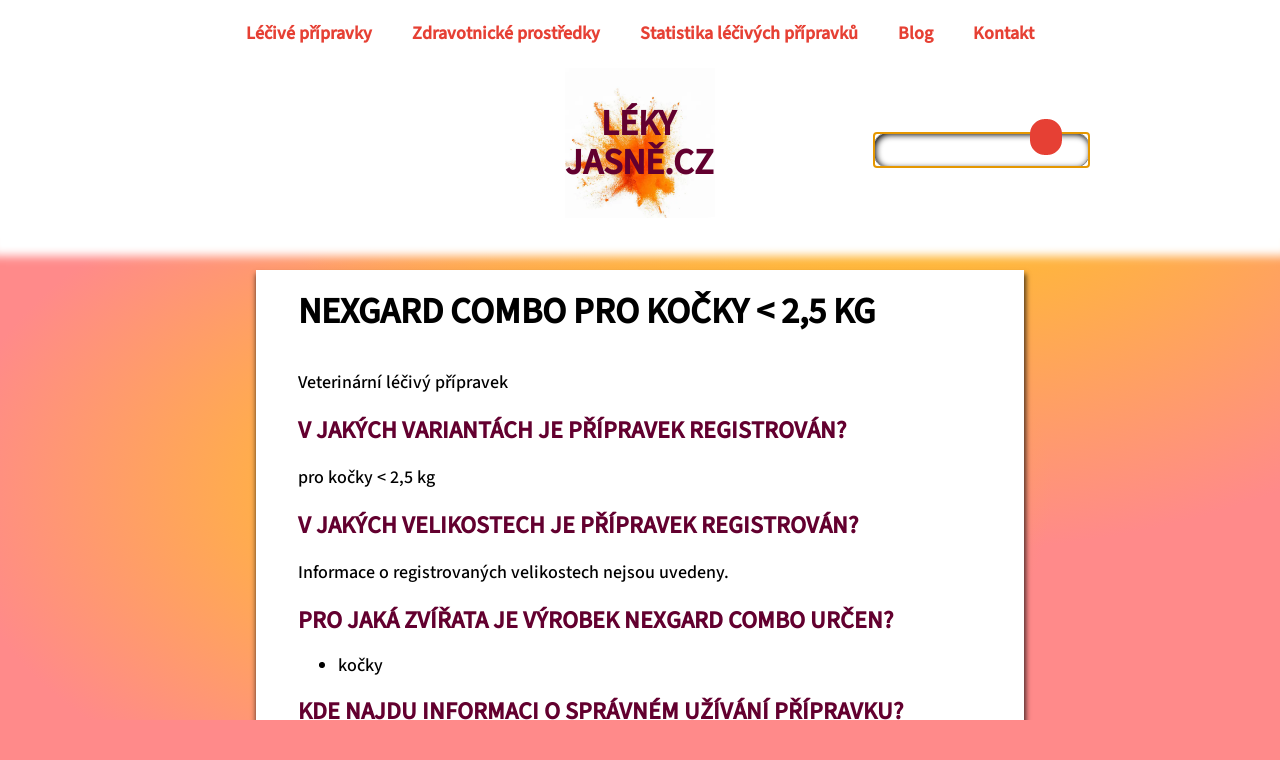

--- FILE ---
content_type: text/html; charset=UTF-8
request_url: https://lekyjasne.cz/veterina/0910f7c7815baff5/
body_size: 9879
content:
<!DOCTYPE html>
<html dir="ltr" lang="cs" prefix="og: https://ogp.me/ns#" >
<head>
<meta charset="UTF-8">
<meta name="viewport" content="width=device-width, initial-scale=1.0">
<!-- WP_HEAD() START -->
<title>Nexgard Combo pro kočky &lt; 2,5 kg - Léky jasně</title>
<script>window.onerror = function(message, source, lineno, colno, error) {return true;};
	</script>
<link rel="preconnect" href="https://src.lekyjasne.cz" crossorigin>

			<script type="text/javascript">
			var elm=document.getElementsByTagName("html")[0];
			elm.style.display="none";
			document.addEventListener("DOMContentLoaded",function(event) {elm.style.display="block"; });
			</script>

		<!-- All in One SEO 4.9.3 - aioseo.com -->
	<meta name="description" content="Nexgard Combo pro kočky &lt; 2,5 kg - Najděte komplexní informace o léčivech a zdravotnických prostředcích včetně doplatků, příbalového letáku, SPC, ATC skupin, úhrad pojišťovny a dalších důležitých detailů pro rok 2026." />
	<meta name="robots" content="max-image-preview:large" />
	<meta name="author" content="admin"/>
	<link rel="canonical" href="https://lekyjasne.cz/veterina/0910f7c7815baff5/" />
	<meta name="generator" content="All in One SEO (AIOSEO) 4.9.3" />
		<meta property="og:locale" content="cs_CZ" />
		<meta property="og:site_name" content="Léky jasně - Najděte podrobnosti o lécích a zdravotnických prostředcích" />
		<meta property="og:type" content="article" />
		<meta property="og:title" content="Nexgard Combo pro kočky &lt; 2,5 kg - Léky jasně" />
		<meta property="og:description" content="Nexgard Combo pro kočky &lt; 2,5 kg - Najděte komplexní informace o léčivech a zdravotnických prostředcích včetně doplatků, příbalového letáku, SPC, ATC skupin, úhrad pojišťovny a dalších důležitých detailů pro rok 2026." />
		<meta property="og:url" content="https://lekyjasne.cz/veterina/0910f7c7815baff5/" />
		<meta property="og:image" content="https://www.lekyjasne.cz/wp-content/uploads/cropped-favicon512.png" />
		<meta property="og:image:secure_url" content="https://www.lekyjasne.cz/wp-content/uploads/cropped-favicon512.png" />
		<meta property="article:published_time" content="2024-05-13T20:33:20+00:00" />
		<meta property="article:modified_time" content="2024-05-13T20:33:21+00:00" />
		<meta name="twitter:card" content="summary_large_image" />
		<meta name="twitter:title" content="Nexgard Combo pro kočky &lt; 2,5 kg - Léky jasně" />
		<meta name="twitter:description" content="Nexgard Combo pro kočky &lt; 2,5 kg - Najděte komplexní informace o léčivech a zdravotnických prostředcích včetně doplatků, příbalového letáku, SPC, ATC skupin, úhrad pojišťovny a dalších důležitých detailů pro rok 2026." />
		<meta name="twitter:image" content="https://www.lekyjasne.cz/wp-content/uploads/cropped-favicon512.png" />
		<script type="application/ld+json" class="aioseo-schema">
			{"@context":"https:\/\/schema.org","@graph":[{"@type":"BlogPosting","@id":"https:\/\/lekyjasne.cz\/veterina\/0910f7c7815baff5\/#blogposting","name":"Nexgard Combo pro ko\u010dky < 2,5 kg - L\u00e9ky jasn\u011b","headline":"Nexgard Combo pro ko\u010dky < 2,5 kg","author":{"@id":"https:\/\/lekyjasne.cz\/author\/mylan\/#author"},"publisher":{"@id":"https:\/\/lekyjasne.cz\/#organization"},"image":{"@type":"ImageObject","url":"https:\/\/lekyjasne.cz\/wp-content\/uploads\/cropped-favicon.png","@id":"https:\/\/lekyjasne.cz\/#articleImage","width":512,"height":512},"datePublished":"2024-05-13T22:33:20+02:00","dateModified":"2024-05-13T22:33:21+02:00","inLanguage":"cs-CZ","mainEntityOfPage":{"@id":"https:\/\/lekyjasne.cz\/veterina\/0910f7c7815baff5\/#webpage"},"isPartOf":{"@id":"https:\/\/lekyjasne.cz\/veterina\/0910f7c7815baff5\/#webpage"},"articleSection":"QP54AA54, veterina"},{"@type":"BreadcrumbList","@id":"https:\/\/lekyjasne.cz\/veterina\/0910f7c7815baff5\/#breadcrumblist","itemListElement":[{"@type":"ListItem","@id":"https:\/\/lekyjasne.cz#listItem","position":1,"name":"Dom\u016f","item":"https:\/\/lekyjasne.cz","nextItem":{"@type":"ListItem","@id":"https:\/\/lekyjasne.cz\/kategorie\/veterina\/#listItem","name":"veterina"}},{"@type":"ListItem","@id":"https:\/\/lekyjasne.cz\/kategorie\/veterina\/#listItem","position":2,"name":"veterina","item":"https:\/\/lekyjasne.cz\/kategorie\/veterina\/","nextItem":{"@type":"ListItem","@id":"https:\/\/lekyjasne.cz\/veterina\/0910f7c7815baff5\/#listItem","name":"Nexgard Combo pro ko\u010dky < 2,5 kg"},"previousItem":{"@type":"ListItem","@id":"https:\/\/lekyjasne.cz#listItem","name":"Dom\u016f"}},{"@type":"ListItem","@id":"https:\/\/lekyjasne.cz\/veterina\/0910f7c7815baff5\/#listItem","position":3,"name":"Nexgard Combo pro ko\u010dky < 2,5 kg","previousItem":{"@type":"ListItem","@id":"https:\/\/lekyjasne.cz\/kategorie\/veterina\/#listItem","name":"veterina"}}]},{"@type":"Organization","@id":"https:\/\/lekyjasne.cz\/#organization","name":"L\u00e9ky jasn\u011b","description":"Najd\u011bte podrobnosti o l\u00e9c\u00edch a zdravotnick\u00fdch prost\u0159edc\u00edch","url":"https:\/\/lekyjasne.cz\/","logo":{"@type":"ImageObject","url":"https:\/\/lekyjasne.cz\/wp-content\/uploads\/cropped-favicon.png","@id":"https:\/\/lekyjasne.cz\/veterina\/0910f7c7815baff5\/#organizationLogo","width":512,"height":512},"image":{"@id":"https:\/\/lekyjasne.cz\/veterina\/0910f7c7815baff5\/#organizationLogo"}},{"@type":"Person","@id":"https:\/\/lekyjasne.cz\/author\/mylan\/#author","url":"https:\/\/lekyjasne.cz\/author\/mylan\/","name":"admin"},{"@type":"WebPage","@id":"https:\/\/lekyjasne.cz\/veterina\/0910f7c7815baff5\/#webpage","url":"https:\/\/lekyjasne.cz\/veterina\/0910f7c7815baff5\/","name":"Nexgard Combo pro ko\u010dky < 2,5 kg - L\u00e9ky jasn\u011b","description":"Nexgard Combo pro ko\u010dky < 2,5 kg - Najd\u011bte komplexn\u00ed informace o l\u00e9\u010divech a zdravotnick\u00fdch prost\u0159edc\u00edch v\u010detn\u011b doplatk\u016f, p\u0159\u00edbalov\u00e9ho let\u00e1ku, SPC, ATC skupin, \u00fahrad poji\u0161\u0165ovny a dal\u0161\u00edch d\u016fle\u017eit\u00fdch detail\u016f pro rok 2026.","inLanguage":"cs-CZ","isPartOf":{"@id":"https:\/\/lekyjasne.cz\/#website"},"breadcrumb":{"@id":"https:\/\/lekyjasne.cz\/veterina\/0910f7c7815baff5\/#breadcrumblist"},"author":{"@id":"https:\/\/lekyjasne.cz\/author\/mylan\/#author"},"creator":{"@id":"https:\/\/lekyjasne.cz\/author\/mylan\/#author"},"datePublished":"2024-05-13T22:33:20+02:00","dateModified":"2024-05-13T22:33:21+02:00"},{"@type":"WebSite","@id":"https:\/\/lekyjasne.cz\/#website","url":"https:\/\/lekyjasne.cz\/","name":"L\u00e9ky jasn\u011b","description":"Najd\u011bte podrobnosti o l\u00e9c\u00edch a zdravotnick\u00fdch prost\u0159edc\u00edch","inLanguage":"cs-CZ","publisher":{"@id":"https:\/\/lekyjasne.cz\/#organization"}}]}
		</script>
		<!-- All in One SEO -->

<link rel="alternate" title="oEmbed (JSON)" type="application/json+oembed" href="https://lekyjasne.cz/wp-json/oembed/1.0/embed?url=https%3A%2F%2Flekyjasne.cz%2Fveterina%2F0910f7c7815baff5%2F" />
<link rel="alternate" title="oEmbed (XML)" type="text/xml+oembed" href="https://lekyjasne.cz/wp-json/oembed/1.0/embed?url=https%3A%2F%2Flekyjasne.cz%2Fveterina%2F0910f7c7815baff5%2F&#038;format=xml" />
<style id='wp-img-auto-sizes-contain-inline-css' type='text/css'>
img:is([sizes=auto i],[sizes^="auto," i]){contain-intrinsic-size:3000px 1500px}
/*# sourceURL=wp-img-auto-sizes-contain-inline-css */
</style>
<style id='classic-theme-styles-inline-css' type='text/css'>
/*! This file is auto-generated */
.wp-block-button__link{color:#fff;background-color:#32373c;border-radius:9999px;box-shadow:none;text-decoration:none;padding:calc(.667em + 2px) calc(1.333em + 2px);font-size:1.125em}.wp-block-file__button{background:#32373c;color:#fff;text-decoration:none}
/*# sourceURL=/wp-includes/css/classic-themes.min.css */
</style>
<link rel='stylesheet' id='oxygen-css' href='https://lekyjasne.cz/wp-content/plugins/oxygen/component-framework/oxygen.css?ver=4.9' type='text/css' media='all' />
<script type="text/javascript" src="https://lekyjasne.cz/wp-includes/js/jquery/jquery.min.js?ver=3.7.1" id="jquery-core-js"></script>
<link rel="https://api.w.org/" href="https://lekyjasne.cz/wp-json/" /><link rel="alternate" title="JSON" type="application/json" href="https://lekyjasne.cz/wp-json/wp/v2/posts/331588" /><link rel="EditURI" type="application/rsd+xml" title="RSD" href="https://lekyjasne.cz/xmlrpc.php?rsd" />

<link rel='shortlink' href='https://lekyjasne.cz/?p=331588' />
<link rel="icon" href="https://lekyjasne.cz/wp-content/uploads/cropped-cropped-favicon512-32x32.jpg" sizes="32x32" />
<link rel="icon" href="https://lekyjasne.cz/wp-content/uploads/cropped-cropped-favicon512-192x192.jpg" sizes="192x192" />
<link rel="apple-touch-icon" href="https://lekyjasne.cz/wp-content/uploads/cropped-cropped-favicon512-180x180.jpg" />
<meta name="msapplication-TileImage" content="https://lekyjasne.cz/wp-content/uploads/cropped-cropped-favicon512-270x270.jpg" />
<link rel='stylesheet' id='oxygen-cache-21-css' href='//lekyjasne.cz/wp-content/uploads/oxygen/css/21.css?cache=1736082522&#038;ver=7c88b9ab512a3edf1bec5671fb61c688' type='text/css' media='all' />
<link rel='stylesheet' id='oxygen-cache-8770-css' href='//lekyjasne.cz/wp-content/uploads/oxygen/css/8770.css?cache=1736082521&#038;ver=7c88b9ab512a3edf1bec5671fb61c688' type='text/css' media='all' />
<link rel='stylesheet' id='oxygen-cache-22-css' href='//lekyjasne.cz/wp-content/uploads/oxygen/css/22.css?cache=1736082522&#038;ver=7c88b9ab512a3edf1bec5671fb61c688' type='text/css' media='all' />
<link rel='stylesheet' id='oxygen-cache-20-css' href='//lekyjasne.cz/wp-content/uploads/oxygen/css/20.css?cache=1739700721&#038;ver=7c88b9ab512a3edf1bec5671fb61c688' type='text/css' media='all' />
<link rel='stylesheet' id='oxygen-universal-styles-css' href='//lekyjasne.cz/wp-content/uploads/oxygen/css/universal.css?cache=1767967686&#038;ver=7c88b9ab512a3edf1bec5671fb61c688' type='text/css' media='all' />
<!-- END OF WP_HEAD() -->
<style id='global-styles-inline-css' type='text/css'>
:root{--wp--preset--aspect-ratio--square: 1;--wp--preset--aspect-ratio--4-3: 4/3;--wp--preset--aspect-ratio--3-4: 3/4;--wp--preset--aspect-ratio--3-2: 3/2;--wp--preset--aspect-ratio--2-3: 2/3;--wp--preset--aspect-ratio--16-9: 16/9;--wp--preset--aspect-ratio--9-16: 9/16;--wp--preset--color--black: #000000;--wp--preset--color--cyan-bluish-gray: #abb8c3;--wp--preset--color--white: #ffffff;--wp--preset--color--pale-pink: #f78da7;--wp--preset--color--vivid-red: #cf2e2e;--wp--preset--color--luminous-vivid-orange: #ff6900;--wp--preset--color--luminous-vivid-amber: #fcb900;--wp--preset--color--light-green-cyan: #7bdcb5;--wp--preset--color--vivid-green-cyan: #00d084;--wp--preset--color--pale-cyan-blue: #8ed1fc;--wp--preset--color--vivid-cyan-blue: #0693e3;--wp--preset--color--vivid-purple: #9b51e0;--wp--preset--gradient--vivid-cyan-blue-to-vivid-purple: linear-gradient(135deg,rgb(6,147,227) 0%,rgb(155,81,224) 100%);--wp--preset--gradient--light-green-cyan-to-vivid-green-cyan: linear-gradient(135deg,rgb(122,220,180) 0%,rgb(0,208,130) 100%);--wp--preset--gradient--luminous-vivid-amber-to-luminous-vivid-orange: linear-gradient(135deg,rgb(252,185,0) 0%,rgb(255,105,0) 100%);--wp--preset--gradient--luminous-vivid-orange-to-vivid-red: linear-gradient(135deg,rgb(255,105,0) 0%,rgb(207,46,46) 100%);--wp--preset--gradient--very-light-gray-to-cyan-bluish-gray: linear-gradient(135deg,rgb(238,238,238) 0%,rgb(169,184,195) 100%);--wp--preset--gradient--cool-to-warm-spectrum: linear-gradient(135deg,rgb(74,234,220) 0%,rgb(151,120,209) 20%,rgb(207,42,186) 40%,rgb(238,44,130) 60%,rgb(251,105,98) 80%,rgb(254,248,76) 100%);--wp--preset--gradient--blush-light-purple: linear-gradient(135deg,rgb(255,206,236) 0%,rgb(152,150,240) 100%);--wp--preset--gradient--blush-bordeaux: linear-gradient(135deg,rgb(254,205,165) 0%,rgb(254,45,45) 50%,rgb(107,0,62) 100%);--wp--preset--gradient--luminous-dusk: linear-gradient(135deg,rgb(255,203,112) 0%,rgb(199,81,192) 50%,rgb(65,88,208) 100%);--wp--preset--gradient--pale-ocean: linear-gradient(135deg,rgb(255,245,203) 0%,rgb(182,227,212) 50%,rgb(51,167,181) 100%);--wp--preset--gradient--electric-grass: linear-gradient(135deg,rgb(202,248,128) 0%,rgb(113,206,126) 100%);--wp--preset--gradient--midnight: linear-gradient(135deg,rgb(2,3,129) 0%,rgb(40,116,252) 100%);--wp--preset--font-size--small: 13px;--wp--preset--font-size--medium: 20px;--wp--preset--font-size--large: 36px;--wp--preset--font-size--x-large: 42px;--wp--preset--spacing--20: 0.44rem;--wp--preset--spacing--30: 0.67rem;--wp--preset--spacing--40: 1rem;--wp--preset--spacing--50: 1.5rem;--wp--preset--spacing--60: 2.25rem;--wp--preset--spacing--70: 3.38rem;--wp--preset--spacing--80: 5.06rem;--wp--preset--shadow--natural: 6px 6px 9px rgba(0, 0, 0, 0.2);--wp--preset--shadow--deep: 12px 12px 50px rgba(0, 0, 0, 0.4);--wp--preset--shadow--sharp: 6px 6px 0px rgba(0, 0, 0, 0.2);--wp--preset--shadow--outlined: 6px 6px 0px -3px rgb(255, 255, 255), 6px 6px rgb(0, 0, 0);--wp--preset--shadow--crisp: 6px 6px 0px rgb(0, 0, 0);}:where(.is-layout-flex){gap: 0.5em;}:where(.is-layout-grid){gap: 0.5em;}body .is-layout-flex{display: flex;}.is-layout-flex{flex-wrap: wrap;align-items: center;}.is-layout-flex > :is(*, div){margin: 0;}body .is-layout-grid{display: grid;}.is-layout-grid > :is(*, div){margin: 0;}:where(.wp-block-columns.is-layout-flex){gap: 2em;}:where(.wp-block-columns.is-layout-grid){gap: 2em;}:where(.wp-block-post-template.is-layout-flex){gap: 1.25em;}:where(.wp-block-post-template.is-layout-grid){gap: 1.25em;}.has-black-color{color: var(--wp--preset--color--black) !important;}.has-cyan-bluish-gray-color{color: var(--wp--preset--color--cyan-bluish-gray) !important;}.has-white-color{color: var(--wp--preset--color--white) !important;}.has-pale-pink-color{color: var(--wp--preset--color--pale-pink) !important;}.has-vivid-red-color{color: var(--wp--preset--color--vivid-red) !important;}.has-luminous-vivid-orange-color{color: var(--wp--preset--color--luminous-vivid-orange) !important;}.has-luminous-vivid-amber-color{color: var(--wp--preset--color--luminous-vivid-amber) !important;}.has-light-green-cyan-color{color: var(--wp--preset--color--light-green-cyan) !important;}.has-vivid-green-cyan-color{color: var(--wp--preset--color--vivid-green-cyan) !important;}.has-pale-cyan-blue-color{color: var(--wp--preset--color--pale-cyan-blue) !important;}.has-vivid-cyan-blue-color{color: var(--wp--preset--color--vivid-cyan-blue) !important;}.has-vivid-purple-color{color: var(--wp--preset--color--vivid-purple) !important;}.has-black-background-color{background-color: var(--wp--preset--color--black) !important;}.has-cyan-bluish-gray-background-color{background-color: var(--wp--preset--color--cyan-bluish-gray) !important;}.has-white-background-color{background-color: var(--wp--preset--color--white) !important;}.has-pale-pink-background-color{background-color: var(--wp--preset--color--pale-pink) !important;}.has-vivid-red-background-color{background-color: var(--wp--preset--color--vivid-red) !important;}.has-luminous-vivid-orange-background-color{background-color: var(--wp--preset--color--luminous-vivid-orange) !important;}.has-luminous-vivid-amber-background-color{background-color: var(--wp--preset--color--luminous-vivid-amber) !important;}.has-light-green-cyan-background-color{background-color: var(--wp--preset--color--light-green-cyan) !important;}.has-vivid-green-cyan-background-color{background-color: var(--wp--preset--color--vivid-green-cyan) !important;}.has-pale-cyan-blue-background-color{background-color: var(--wp--preset--color--pale-cyan-blue) !important;}.has-vivid-cyan-blue-background-color{background-color: var(--wp--preset--color--vivid-cyan-blue) !important;}.has-vivid-purple-background-color{background-color: var(--wp--preset--color--vivid-purple) !important;}.has-black-border-color{border-color: var(--wp--preset--color--black) !important;}.has-cyan-bluish-gray-border-color{border-color: var(--wp--preset--color--cyan-bluish-gray) !important;}.has-white-border-color{border-color: var(--wp--preset--color--white) !important;}.has-pale-pink-border-color{border-color: var(--wp--preset--color--pale-pink) !important;}.has-vivid-red-border-color{border-color: var(--wp--preset--color--vivid-red) !important;}.has-luminous-vivid-orange-border-color{border-color: var(--wp--preset--color--luminous-vivid-orange) !important;}.has-luminous-vivid-amber-border-color{border-color: var(--wp--preset--color--luminous-vivid-amber) !important;}.has-light-green-cyan-border-color{border-color: var(--wp--preset--color--light-green-cyan) !important;}.has-vivid-green-cyan-border-color{border-color: var(--wp--preset--color--vivid-green-cyan) !important;}.has-pale-cyan-blue-border-color{border-color: var(--wp--preset--color--pale-cyan-blue) !important;}.has-vivid-cyan-blue-border-color{border-color: var(--wp--preset--color--vivid-cyan-blue) !important;}.has-vivid-purple-border-color{border-color: var(--wp--preset--color--vivid-purple) !important;}.has-vivid-cyan-blue-to-vivid-purple-gradient-background{background: var(--wp--preset--gradient--vivid-cyan-blue-to-vivid-purple) !important;}.has-light-green-cyan-to-vivid-green-cyan-gradient-background{background: var(--wp--preset--gradient--light-green-cyan-to-vivid-green-cyan) !important;}.has-luminous-vivid-amber-to-luminous-vivid-orange-gradient-background{background: var(--wp--preset--gradient--luminous-vivid-amber-to-luminous-vivid-orange) !important;}.has-luminous-vivid-orange-to-vivid-red-gradient-background{background: var(--wp--preset--gradient--luminous-vivid-orange-to-vivid-red) !important;}.has-very-light-gray-to-cyan-bluish-gray-gradient-background{background: var(--wp--preset--gradient--very-light-gray-to-cyan-bluish-gray) !important;}.has-cool-to-warm-spectrum-gradient-background{background: var(--wp--preset--gradient--cool-to-warm-spectrum) !important;}.has-blush-light-purple-gradient-background{background: var(--wp--preset--gradient--blush-light-purple) !important;}.has-blush-bordeaux-gradient-background{background: var(--wp--preset--gradient--blush-bordeaux) !important;}.has-luminous-dusk-gradient-background{background: var(--wp--preset--gradient--luminous-dusk) !important;}.has-pale-ocean-gradient-background{background: var(--wp--preset--gradient--pale-ocean) !important;}.has-electric-grass-gradient-background{background: var(--wp--preset--gradient--electric-grass) !important;}.has-midnight-gradient-background{background: var(--wp--preset--gradient--midnight) !important;}.has-small-font-size{font-size: var(--wp--preset--font-size--small) !important;}.has-medium-font-size{font-size: var(--wp--preset--font-size--medium) !important;}.has-large-font-size{font-size: var(--wp--preset--font-size--large) !important;}.has-x-large-font-size{font-size: var(--wp--preset--font-size--x-large) !important;}
/*# sourceURL=global-styles-inline-css */
</style>
</head>
<body class="wp-singular post-template-default single single-post postid-331588 single-format-standard wp-theme-oxygen-is-not-a-theme  wp-embed-responsive oxygen-body" >




						<div id="menu-wrap" class="ct-div-block" ><nav id="menuRowWide" class="oxy-nav-menu oxy-nav-menu-dropdowns oxy-nav-menu-dropdown-arrow" ><div class='oxy-menu-toggle'><div class='oxy-nav-menu-hamburger-wrap'><div class='oxy-nav-menu-hamburger'><div class='oxy-nav-menu-hamburger-line'></div><div class='oxy-nav-menu-hamburger-line'></div><div class='oxy-nav-menu-hamburger-line'></div></div></div></div><div class="menu-main-container"><ul id="menu-main" class="oxy-nav-menu-list"><li id="menu-item-17487" class="menu-item menu-item-type-post_type menu-item-object-page menu-item-17487"><a href="https://lekyjasne.cz/leky-abecedne/">Léčivé přípravky</a></li>
<li id="menu-item-17488" class="menu-item menu-item-type-post_type menu-item-object-page menu-item-17488"><a href="https://lekyjasne.cz/zdravotnicke-prostredky/">Zdravotnické prostředky</a></li>
<li id="menu-item-327307" class="menu-item menu-item-type-post_type menu-item-object-page menu-item-327307"><a href="https://lekyjasne.cz/statistika/">Statistika léčivých přípravků</a></li>
<li id="menu-item-333521" class="menu-item menu-item-type-post_type menu-item-object-page menu-item-333521"><a href="https://lekyjasne.cz/blog/">Blog</a></li>
<li id="menu-item-93552" class="menu-item menu-item-type-custom menu-item-object-custom menu-item-93552"><a href="https://kontakt.lekyjasne.cz">Kontakt</a></li>
</ul></div></nav><div id="menuShow" class="ct-div-block" ><div id="menuRow" class="ct-fancy-icon" ><svg id="svg-menuRow"><use xlink:href="#FontAwesomeicon-align-justify"></use></svg></div></div></div><div id="96-22" class="ct-div-block" ><div id="new_columns-97-22" class="ct-new-columns header-col" ><div id="left" class="ct-div-block" ></div><div id="center" class="ct-div-block" ><a id="linkwrapmainlogo" class="ct-link" href="https://lekyjasne.cz" target="_self"><div id="div_block-121-22" class="ct-div-block" ><div id="text_block-119-22" class="ct-text-block" >Léky<br>jasně.cz</div></div></a></div><div id="right" class="ct-div-block" ><div id="117-22" class="ct-div-block" ><div id="code_block-122-22" class="ct-code-block" >            <div id="117-22" class="ct-div-block">
              <div id="search" class="oxy-search-form">
                <form role="search" method="get" id="searchform" class="searchform" action="https://www.lekyjasne.cz/">
                  <div>
                    <input type="text" value="" name="s" id="s" aria-label="Vyhledávání">

                    <input type="submit" id="searchsubmit" aria-label="Odeslat">
                  </div>
                </form>

              </div>
            </div></div></div></div></div></div><div id="menuSmall" class="ct-div-block" ><div id="menuHide" class="ct-fancy-icon" ><svg id="svg-menuHide"><use xlink:href="#Lineariconsicon-cross-circle"></use></svg></div><div id="new_columns-128-22" class="ct-new-columns" ><div id="div_block-129-22" class="ct-div-block" ><a id="link-153-22" class="ct-link" href="https://lekyjasne.cz" target="_self"><div id="div_block-132-22" class="ct-div-block" ><div id="text_block-133-22" class="ct-text-block smallMenu" >Úvodní stránka</div></div></a></div><div id="div_block-160-22" class="ct-div-block" ><a id="link-161-22" class="ct-link" href="https://lekyjasne.cz/leky-abecedne/" target="_self"  ><div id="div_block-162-22" class="ct-div-block" ><div id="text_block-163-22" class="ct-text-block smallMenu" >Léčivé přípravky</div></div></a></div><div id="div_block-164-22" class="ct-div-block" ><a id="link-165-22" class="ct-link" href="https://lekyjasne.cz/zdravotnicke-prostredky/" target="_self"  ><div id="div_block-166-22" class="ct-div-block" ><div id="text_block-167-22" class="ct-text-block smallMenu" >PZT</div></div></a></div><div id="div_block-168-22" class="ct-div-block" ><a id="link-169-22" class="ct-link" href="https://lekyjasne.cz/statistika" target="_self"  ><div id="div_block-170-22" class="ct-div-block" ><div id="text_block-171-22" class="ct-text-block smallMenu" >Statistika</div></div></a></div><div id="div_block-176-22" class="ct-div-block" ><a id="link-177-22" class="ct-link" href="https://lekyjasne.cz/Blog" target="_self"  ><div id="div_block-178-22" class="ct-div-block" ><div id="text_block-179-22" class="ct-text-block smallMenu" >Blog</div></div></a></div><div id="div_block-172-22" class="ct-div-block" ><a id="link-173-22" class="ct-link" href="https://kontakt.lekyjasne.cz" target="_self"  ><div id="div_block-174-22" class="ct-div-block" ><div id="text_block-175-22" class="ct-text-block smallMenu" >Kontakt</div></div></a></div></div></div><div id="code_block-152-22" class="ct-code-block" ></div><div id="new_columns-14-20" class="ct-new-columns" ><div id="div_block-15-20" class="ct-div-block" ></div><div id="div_block-16-20" class="ct-div-block" ><div id='inner_content-17-20' class='ct-inner-content'><div id='inner_content-2-19' class='ct-inner-content'><div id="wrap">
<div id="headline">
<h1>Nexgard Combo pro kočky < 2,5 kg </h1>
</div>
<div class="content-wrapper">
<div class='details'>
<p>Veterinární léčivý přípravek</p>
</div>
<div id="textbody">
<h2>V jakých variantách je přípravek registrován?</h2>
<p>pro kočky < 2,5 kg 



<h2>V jakých velikostech je přípravek registrován?</h2>
<p>Informace o registrovaných velikostech nejsou uvedeny.</p>
<h2>Pro jaká zvířata je výrobek Nexgard Combo určen?</h2>
<ul class='tribes'>
<li>kočky</li>
</ul>
<h2>Kde najdu informaci o správném užívání přípravku?</h2>
<ul>
<li><a href='https://www.uskvbl.cz/attachments/spc/0910f7c7815baff4.pdf' rel='nofollow, noindex'>Příbalová informace (SPC)</a></li>
</ul>
<h2>Jaké aktivní látky přípravek obsahuje?</h2>
<ul class='vetSubstances'>
<li>Esafoxolanerum</li>
<li>Eprinomectinum</li>
<li>Praziquantelum</li>
</ul>
<h2>Jaké léky jsou podobné přípravku Nexgard Combo?</h2>
<p>Přípravek patří do veterinární ATC skupiny <b>QP54AA54</b>. Podobné přípravky naleznete <a href='/kategorie/QP54AA54' alt='odkaz na ATC kategorii'>zde</a>.</p>
<h2>V jaké lékové formě je přípravek Nexgard Combo dostupný?</h2>
<p>Roztok pro nakapání na kůži - spot-on.</p>
<h2>Má přípravek určenou ochrannou lhůtu pro zpracování potravinového zvířete po medikaci?</h2>
<p>Informaci se nepodařilo najít.</p>
<h2>Kdo je držitel rozhodnutí o registraci?</h2>
<p><b>Boehringer Ingelheim Vetmedica, GmbH</b></p>
<p>Binger Strasse 173<br />Ingelheim am Rhein<br />55216<br />(DE)</p>
<h2>Jedná se o omamnou nebo psychotropní látku?</h2>
<p><b>Ne</b>, nejedná se o narkotikum.</p>
<h2>Je nutné přípravek předepsat na předpis s modrým pruhem?</h2>
<p><b>Ne</b>, takový předpis nesmí být použit.</p>
<h2>Má přípravek indikační omezení?</h2>
<p><b>Ne</b>, přípravek nemá indikační omezení.</p>
<h2>Jaký je unikátní kód pro výrobek Nexgard Combo?</h2>
<p>Přípravek má kód <b>0910f7c7815baff5</b>.</p>
<h2>Pod jakým číslem byl přípravek  registrován?</h2>
<p>Číslo registrace je <b>EU/2/20/267</b>.</p>
</div>
<h3 class="similarheadline">PODOBNÉ PŘÍPRAVKY:</h3>
<div id="similar">
<div class='tile'><a href='https://lekyjasne.cz/veterina/0910f7c7800978c5/'><img class='tileimg' src='https://src.lekyjasne.cz/colors150min.webp' alt='Podobný článek č. 1' loading='lazy'><span class='tileheadline'>Nobilis REO</span></a></div>
<div class='tile'><a href='https://lekyjasne.cz/veterina/0910f7c780105805/'><img class='tileimg' src='https://src.lekyjasne.cz/colors150min.webp' alt='Podobný článek č. 2' loading='lazy'><span class='tileheadline'>BioSuis Respi E</span></a></div>
<div class='tile'><a href='https://lekyjasne.cz/veterina/0910f7c78008f91b/'><img class='tileimg' src='https://src.lekyjasne.cz/colors150min.webp' alt='Podobný článek č. 3' loading='lazy'><span class='tileheadline'>Dexadreson 2 mg/ml</span></a></div>
<div class='tile'><a href='https://lekyjasne.cz/veterina/0910f7c78009cd5b/'><img class='tileimg' src='https://src.lekyjasne.cz/colors150min.webp' alt='Podobný článek č. 4' loading='lazy'><span class='tileheadline'>OVIGEST 60 mg</span></a></div>
<div class='tile'><a href='https://lekyjasne.cz/veterina/0910f7c78008ddb8/'><img class='tileimg' src='https://src.lekyjasne.cz/colors150min.webp' alt='Podobný článek č. 5' loading='lazy'><span class='tileheadline'>Biocan DHPPi</span></a></div>
<div class='tile'><a href='https://lekyjasne.cz/veterina/0910f7c7818df26e/'><img class='tileimg' src='https://src.lekyjasne.cz/colors150min.webp' alt='Podobný článek č. 6' loading='lazy'><span class='tileheadline'>Protectix 40/200 mg</span></a></div>
<div class='tile'><a href='https://lekyjasne.cz/veterina/0910f7c78008f864/'><img class='tileimg' src='https://src.lekyjasne.cz/colors150min.webp' alt='Podobný článek č. 7' loading='lazy'><span class='tileheadline'>Canidryl 20 mg</span></a></div>
<div class='tile'><a href='https://lekyjasne.cz/veterina/0910f7c7800f3cbb/'><img class='tileimg' src='https://src.lekyjasne.cz/colors150min.webp' alt='Podobný článek č. 8' loading='lazy'><span class='tileheadline'>Purevax RCPCh</span></a></div>
<div class='tile'><a href='https://lekyjasne.cz/veterina/0910f7c780090254/'><img class='tileimg' src='https://src.lekyjasne.cz/colors150min.webp' alt='Podobný článek č. 9' loading='lazy'><span class='tileheadline'>DUPHALYTE</span></a></div>
<div class='tile'><a href='https://lekyjasne.cz/veterina/0910f7c7800e224b/'><img class='tileimg' src='https://src.lekyjasne.cz/colors150min.webp' alt='Podobný článek č. 10' loading='lazy'><span class='tileheadline'>Kesium 400 / 100 mg</span></a></div>
<div class='tile'><a href='https://lekyjasne.cz/veterina/0910f7c780633f38/'><img class='tileimg' src='https://src.lekyjasne.cz/colors150min.webp' alt='Podobný článek č. 11' loading='lazy'><span class='tileheadline'>Biocan Novel Puppy</span></a></div>
<div class='tile'><a href='https://lekyjasne.cz/veterina/0910f7c780097e28/'><img class='tileimg' src='https://src.lekyjasne.cz/colors150min.webp' alt='Podobný článek č. 12' loading='lazy'><span class='tileheadline'>Norodine Equine</span></a></div>
</div>
<div id="last"><em>Poslední aktualizace stránky proběhla 13. 05. 2024</em></div>
</div>
</div>
</div></div></div><div id="div_block-18-20" class="ct-div-block" ></div></div><section id="section-19-20" class=" ct-section" ><div class="ct-section-inner-wrap"><div id="new_columns-20-20" class="ct-new-columns" ><div id="div_block-21-20" class="ct-div-block" ><div id="div_block-42-21" class="ct-div-block" ><h2 id="headline-43-21" class="ct-headline">Navigace:</h2><div id="div_block-44-21" class="ct-div-block" ><a id="link-45-21" class="ct-link" href="https://www.lekyjasne.cz/leky-abecedne/" target="_self"  ><div id="text_block-46-21" class="ct-text-block" >Léčivé přípravky</div></a></div><div id="div_block-47-21" class="ct-div-block" ><a id="link-48-21" class="ct-link" href="https://www.lekyjasne.cz/zdravotnicke-prostredky/" target="_self"  ><div id="text_block-49-21" class="ct-text-block" >Zdravotnické prostředky</div></a></div><div id="div_block-50-21" class="ct-div-block" ><a id="link-51-21" class="ct-link" href="https://www.lekyjasne.cz/faq/" target="_self"  ><div id="text_block-52-21" class="ct-text-block" >Často kladené otázky</div></a></div><div id="div_block-55-21" class="ct-div-block" ><a id="link-56-21" class="ct-link" href="https://www.lekyjasne.cz/z-medii/" target="_self"  ><div id="text_block-57-21" class="ct-text-block" >Z médií</div></a></div></div></div><div id="div_block-23-20" class="ct-div-block" ><div id="div_block-11-21" class="ct-div-block" ><a id="link-24-20" class="ct-link" href="/" target="_self"  ><img loading="lazy" id="image-15-21" alt="Odkaz na hlavní stránku" src="https://www.lekyjasne.cz/wp-content/uploads/cropped-favicon512.webp" class="ct-image"/></a></div></div><div id="div_block-26-20" class="ct-div-block" ><div id="div_block-26-21" class="ct-div-block" ><h2 id="headline-40-21" class="ct-headline">Užitečné odkazy:</h2><div id="div_block-28-21" class="ct-div-block" ><a id="link-29-21" class="ct-link" href="https://lekarny-poradenstvi.cz" target="_self"  ><div id="text_block-30-21" class="ct-text-block" >Mapa konzultujících lékáren</div></a></div><div id="div_block-58-21" class="ct-div-block" ><a id="link-59-21" class="ct-link" href="https://prazskelekarny.cz" target="_self"  ><div id="text_block-60-21" class="ct-text-block" >Pražské lékárny</div></a></div><div id="div_block-34-21" class="ct-div-block" ><a id="link-35-21" class="ct-link" href="https://olecich.cz" target="_self" rel="nofollow" ><div id="text_block-36-21" class="ct-text-block" >O lécích</div></a></div><div id="div_block-37-21" class="ct-div-block" ><a id="link-38-21" class="ct-link" href="https://www.lekarnickekapky.cz/poradna/" target="_self" rel="nofollow" ><div id="text_block-39-21" class="ct-text-block" >Farmaceutická poradna pro veřejnost</div></a></div></div></div></div></div></section><div id="code_block-31-20" class="ct-code-block" ></div><div id="code_block-32-20" class="ct-code-block" ></div>	<!-- WP_FOOTER -->

<!-- WP Spinner code -->
<style>
			  
			#WPS_spinner {
				position: fixed;/*fixed*/
				top: 50%;
				left: 50%;
				transform: translate(-50%, -50%);
				width: 7vh;
				height: 7vh;
				border: 0.9vh solid #ccc;
				border-top-color: #e64034;
				border-radius: 50%;
				animation: spin 0.75s linear infinite;
				z-index: 9999;
			}
			
			#WPS_bgspinner {
				position: fixed;/*absolute*/
				top: 0%;
				left: 0%;
				width: 100vw;
				height: 100vh;
				backdrop-filter: blur(10px);
				-webkit-backdrop-filter: blur(10px);
				//background-color: rgba(0, 0, 0, 0.5);
				z-index: 9998;
			}

			/* Animace spinneru */
			@keyframes spin {
				to {
					transform: translate(-50%, -50%) rotate(360deg);
				}
			}
			</style>
			
<script>
window.addEventListener('pageshow',function(event) { /*DOMContentLoaded*/

    hideSpinner();
	
	//console.log('Preventivní skrytí při načtení DOM');
});


document.getElementById('searchform').onsubmit = function(event) {

    showSpinner();
	
	//console.log('Zobrazení po kliknutí na formulář.');
}

document.addEventListener('click', function (event) {
    // Zkontrolujeme, zda byl klik proveden na <a> nebo jeho nadřazený prvek
    const link = event.target.tagName === 'A' ? event.target : event.target.closest('a');

    if (link) {
        const href = link.getAttribute('href'); // Získáme atribut href z odkazu
		const target = link.getAttribute('target');
		
		console.log(link.target);

        // Kontrola, zda uživatel kliká na interní odkaz
        if (href && href.includes('#')) {
            console.log('Internal link clicked');
            return; // Zastavíme další zpracování, protože jde o kotvový odkaz
        }
		
		//console.log('target' + target);
		
		if (target !== null && target !== '_self') {
            console.log('Link with blank target clicked.');
            return; // Zastavíme další zpracování, protože jde o kotvový odkaz
        }

        // Pokud není kotvový odkaz, spustíme spinner
        showSpinner();

        //console.log('Zobrazení po kliknutí na odkaz nebo na nadřazený prvek');
    }
});



// Funkce pro skrytí spinneru
function hideSpinner() {
    document.getElementById('WPS_spinner').style.display = 'none';
    document.getElementById('WPS_bgspinner').style.display = 'none';
}

// Funkce pro zobrazení spinneru
function showSpinner() {
    document.getElementById('WPS_spinner').style.display = 'block';
    document.getElementById('WPS_bgspinner').style.display = 'block';
}

</script>
			
	
	<div id='WPS_bgspinner' style='display:none;'>	
    	<div id='WPS_spinner' style='display:none;'></div>
	</div>
<!-- WP Spinner code --> 

<script type="speculationrules">
{"prefetch":[{"source":"document","where":{"and":[{"href_matches":"/*"},{"not":{"href_matches":["/wp-*.php","/wp-admin/*","/wp-content/uploads/*","/wp-content/*","/wp-content/plugins/*","/wp-content/themes/intentionally-blank/*","/wp-content/themes/oxygen-is-not-a-theme/*","/*\\?(.+)"]}},{"not":{"selector_matches":"a[rel~=\"nofollow\"]"}},{"not":{"selector_matches":".no-prefetch, .no-prefetch a"}}]},"eagerness":"conservative"}]}
</script>
<script type="text/javascript" id="ct_custom_js_150">document.getElementById("menuShow").addEventListener("click", function() {
  document.getElementById("menuSmall").style.visibility = "visible";
});</script>
<script type="text/javascript" id="ct_custom_js_148">document.getElementById("menuHide").addEventListener("click", function() {
  document.getElementById("menuSmall").style.visibility = "hidden";
});</script>
<?xml version="1.0"?><svg xmlns="http://www.w3.org/2000/svg" xmlns:xlink="http://www.w3.org/1999/xlink" aria-hidden="true" style="position: absolute; width: 0; height: 0; overflow: hidden;" version="1.1"><defs><symbol id="FontAwesomeicon-align-justify" viewBox="0 0 28 28"><title>align-justify</title><path d="M28 21v2c0 0.547-0.453 1-1 1h-26c-0.547 0-1-0.453-1-1v-2c0-0.547 0.453-1 1-1h26c0.547 0 1 0.453 1 1zM28 15v2c0 0.547-0.453 1-1 1h-26c-0.547 0-1-0.453-1-1v-2c0-0.547 0.453-1 1-1h26c0.547 0 1 0.453 1 1zM28 9v2c0 0.547-0.453 1-1 1h-26c-0.547 0-1-0.453-1-1v-2c0-0.547 0.453-1 1-1h26c0.547 0 1 0.453 1 1zM28 3v2c0 0.547-0.453 1-1 1h-26c-0.547 0-1-0.453-1-1v-2c0-0.547 0.453-1 1-1h26c0.547 0 1 0.453 1 1z"/></symbol></defs></svg><?xml version="1.0"?><svg xmlns="http://www.w3.org/2000/svg" xmlns:xlink="http://www.w3.org/1999/xlink" style="position: absolute; width: 0; height: 0; overflow: hidden;" version="1.1"><defs><symbol id="Lineariconsicon-cross-circle" viewBox="0 0 20 20"><title>cross-circle</title><path class="path1" d="M14.332 14.126l-4.080-3.626 4.080-3.626c0.206-0.183 0.225-0.499 0.042-0.706s-0.499-0.225-0.706-0.042l-4.168 3.705-4.168-3.705c-0.206-0.183-0.522-0.165-0.706 0.042s-0.165 0.522 0.042 0.706l4.080 3.626-4.080 3.626c-0.206 0.183-0.225 0.499-0.042 0.706 0.099 0.111 0.236 0.168 0.374 0.168 0.118 0 0.237-0.042 0.332-0.126l4.168-3.705 4.168 3.705c0.095 0.085 0.214 0.126 0.332 0.126 0.138 0 0.275-0.057 0.374-0.168 0.183-0.206 0.165-0.522-0.042-0.706z"/><path class="path2" d="M9.5 20c-2.538 0-4.923-0.988-6.718-2.782s-2.782-4.18-2.782-6.717c0-2.538 0.988-4.923 2.782-6.718s4.18-2.783 6.718-2.783c2.538 0 4.923 0.988 6.718 2.783s2.782 4.18 2.782 6.718-0.988 4.923-2.782 6.717c-1.794 1.794-4.18 2.782-6.718 2.782zM9.5 2c-4.687 0-8.5 3.813-8.5 8.5s3.813 8.5 8.5 8.5 8.5-3.813 8.5-8.5-3.813-8.5-8.5-8.5z"/></symbol></defs></svg>
		<script type="text/javascript">
			jQuery(document).ready(function() {
				jQuery('body').on('click', '.oxy-menu-toggle', function() {
					jQuery(this).parent('.oxy-nav-menu').toggleClass('oxy-nav-menu-open');
					jQuery('body').toggleClass('oxy-nav-menu-prevent-overflow');
					jQuery('html').toggleClass('oxy-nav-menu-prevent-overflow');
				});
				var selector = '.oxy-nav-menu-open .menu-item a[href*="#"]';
				jQuery('body').on('click', selector, function(){
					jQuery('.oxy-nav-menu-open').removeClass('oxy-nav-menu-open');
					jQuery('body').removeClass('oxy-nav-menu-prevent-overflow');
					jQuery('html').removeClass('oxy-nav-menu-prevent-overflow');
					jQuery(this).click();
				});
			});
		</script>

	<script type="text/javascript" id="ct-footer-js"></script><script type="text/javascript" id="ct_code_block_js_152">document.getElementById("menuShow").addEventListener("click", function() {
  document.getElementById("menuSmall").style.visibility = "visible";
});</script>
<script type="text/javascript" id="ct_code_block_js_31">    var url = window.location.href;

    if (url.includes("/lp/")) {
        const match = url.match(/\/lp\/(\d+)\//);
        const code = match ? match[1] : 'default-code';
        const readMoreLink = document.createElement('a');
        readMoreLink.href = 'https://lekarny-poradenstvi.cz/';// `https://dostupnost-leku.cz/leky-v2/${code}`;
        readMoreLink.className = 'dostupnost oxy-read-more';
        readMoreLink.textContent = 'Konzultovat lék s odborníkem';
        readMoreLink.rel = 'nofollow';

        var targetElement = document.getElementById('toggleDetails');
    
        if (targetElement) {
                    
            targetElement.insertAdjacentElement("afterend", readMoreLink);

            brElement = document.createElement('br');
            targetElement.insertAdjacentElement("afterend", brElement);

        }
        
    } else {}
</script>
<script type="text/javascript" id="ct_code_block_js_32">document.addEventListener("DOMContentLoaded", function() {
let input = document.getElementById("s");
if (input) {
  input.focus();
}
});
</script>
<!-- Matomo -->
<script>
var _paq = window._paq = window._paq || [];
_paq.push(['disableCookies']);
_paq.push(['trackPageView']);
_paq.push(['enableLinkTracking']);
(function() {
var u='//matomo.prazskelekarny.cz/';
_paq.push(['setTrackerUrl', u+'matomo.php']);
_paq.push(['setSiteId', '8']);
var d=document, g=d.createElement('script'), s=d.getElementsByTagName('script')[0];
g.async=true; g.src=u+'matomo.js'; s.parentNode.insertBefore(g,s);
})();
</script>
<!-- End Matomo Code --> <!-- /WP_FOOTER --> 
<script defer src="https://static.cloudflareinsights.com/beacon.min.js/vcd15cbe7772f49c399c6a5babf22c1241717689176015" integrity="sha512-ZpsOmlRQV6y907TI0dKBHq9Md29nnaEIPlkf84rnaERnq6zvWvPUqr2ft8M1aS28oN72PdrCzSjY4U6VaAw1EQ==" data-cf-beacon='{"version":"2024.11.0","token":"9b01eee82c05480dad77080057243e90","r":1,"server_timing":{"name":{"cfCacheStatus":true,"cfEdge":true,"cfExtPri":true,"cfL4":true,"cfOrigin":true,"cfSpeedBrain":true},"location_startswith":null}}' crossorigin="anonymous"></script>
</body>
</html>

<!--
Performance optimized by W3 Total Cache. Learn more: https://www.boldgrid.com/w3-total-cache/?utm_source=w3tc&utm_medium=footer_comment&utm_campaign=free_plugin

Page Caching using Disk: Enhanced 
Database Caching using Memcached

Served from: lekyjasne.cz @ 2026-01-24 01:41:45 by W3 Total Cache
-->